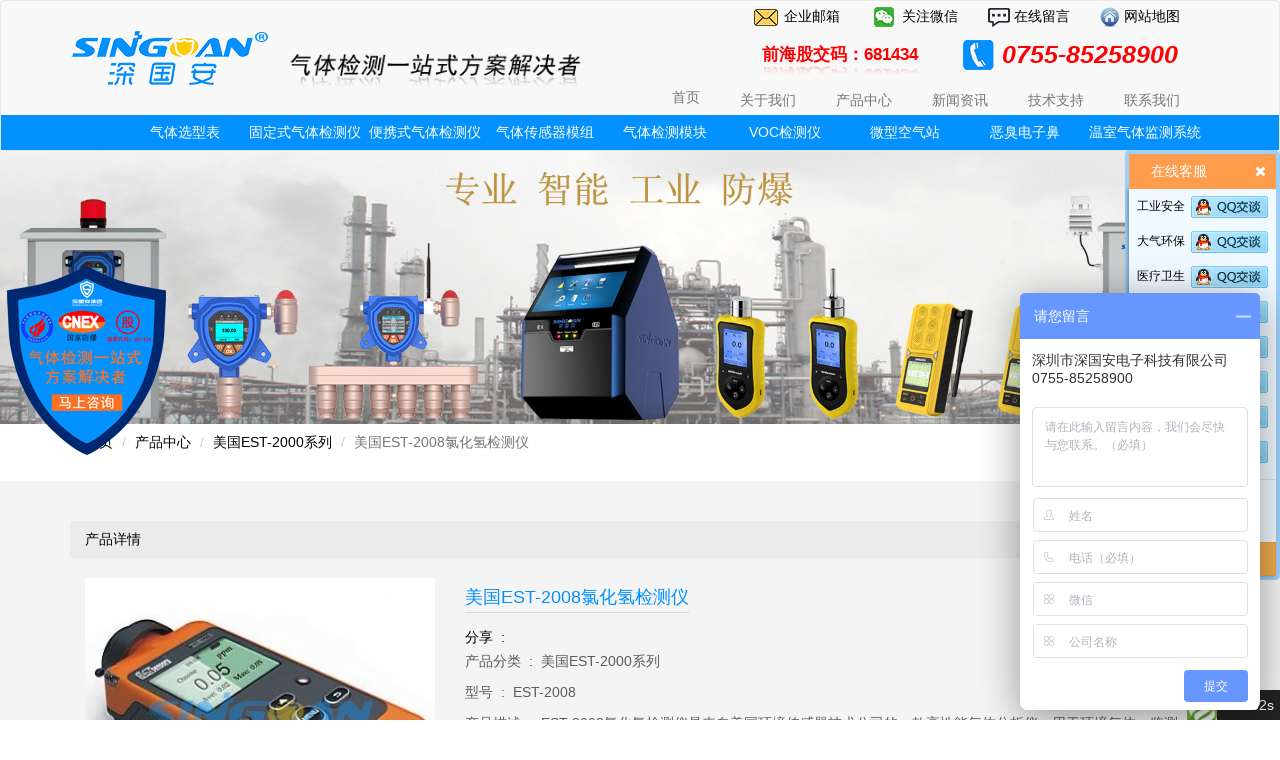

--- FILE ---
content_type: text/html; charset=utf-8
request_url: https://www.singoan.com/article/detail/id/1746.htm
body_size: 19262
content:
<!DOCTYPE html>
<html lang="zh-CN">
<head>
	<meta charset="UTF-8">
<meta http-equiv="Content-Type" content="text/html; charset=UTF-8" />
<meta http-equiv="X-UA-Compatible" content="IE=Edge">
<link href="favicon.ico" rel="shortcut icon" /> 
<meta name="viewport" content="width=device-width,initial-scale=1,minimum-scale=1,maximum-scale=1,user-scalable=no" />
<meta name="baidu-site-verification" content="Zp4JPJsJNJ" />
<meta name="baidu-site-verification" content="TG0IyCvrpD" />
	<meta name="description" content="EST-2008氯化氢检测仪是来自美国环境传感器技术公司的一款高性能气体分析仪，用于环境气体、监测站、安全防护、工厂、填埋场、生物、制药、食品卫生等气体的检测与监测。">
	<meta name="keywords" content="美国EST-10系列TVOC气体检测仪，　本仪器具有以下特点：
1、先进的电化学传感器,性能稳定可靠；                 
2、外供电DC5V，内置可充电3.7V锂电池，接上外部电源即可充电；
3、LCD屏幕可显示各项参数，查看数据一目了然，">
<meta name="baidu-site-verification" content="ErcyunPD6g" />
<title>
			美国EST-2008氯化氢检测仪	</title>
 <link href="/favicon.ico" rel="shortcut icon" />
<link rel="stylesheet" href="/Public/Home/css/bootstrap.min.css">
<link rel="stylesheet" type="text/css" href="/Public/Home/css/font-awesome.min.css">
<link rel="stylesheet" href="/Public/Home/css/reset.css?201805">
<script src="/Public/Home/js/jquery.min.js"></script>
<script src="/Public/Home/js/bootstrap.min.js"></script>


</head>
<body>
	<!-- 头部 -->
    <span id="top-alert"></span>
<script type="text/template" id="alert_template">
<div class="alert common_alert fade in <%=c %>">
    <button class="close" data-dismiss="alert">
        ×
    </button>
    <%=text %>
</div>
</script>

    <style type="text/css">
        .navbar-nav1{
            float: right;
        }
        .navbar-nav2{
            margin-right: 10px;
        }
        .navbar-nav1>li{
            float: left;
            display: inline-block;
            padding-right: 30px;
        }
        .navbar-nav1>li>i{
            float: left;
            padding-right: 5px;
        }
        .blues{
            color:#0391ff;
        }
        .hfour{
            display: inline-block;
            width: 240px;
            padding-top: 20px;
            font-style: italic;
        }
        .search{
            float: right; 
            margin-top: 7px;
            margin-right: 32px;
        }
        .gupiao{
            display: inline-block;
            float: left;
            margin-right: 40px;
        }
        .gupiao p{
		
            color:red;
            font-size:17px;
            font-weight: bold;
            -webkit-box-reflect: below -0.1em -webkit-linear-gradient(top, transparent, transparent 50%, rgba(0, 0, 0, 0.296875));
			position:relative;
			top:5px;
			
        }
        .search input{
            display: inline-block;
            height: 30px; 
        }
        .sbtn{
            background: url(/Public/Home/images/search-white.png) center #666666 no-repeat;
            width:30px;
			height:30px;
        }
        .navbar-header{
            padding-top: 12px;
        }
        .navbarbar li{
            list-style: none;
            float: left;
            width: 120px;
            text-align: center;
            height: 35px;
            line-height: 35px;
            position: relative;
        }
        .navbarbar li:hover{
            background: #0274cc;
        }
        .navbarbar li a{
            color:white;
        }
        .navbar-right .dropdown-menu {
            right: -40px;
        }
        .activev{
            background-color: #0274cc; 
        }
        .dropdowntown{
            margin-left: -40px;
            background: white;
        }
        #dropdowntown a{
            color: #626262;
        }
        #dropdowntown:hover{
            background: white;
        }
        #dropdowntown a:hover{
            color:#0391ff;
            border-bottom:1px solid #0391ff;
        }
		 
		#titleh{
            font-weight:normal ;
            font-size:14px ;
			display:inline ;
        }
		#titlehh{
            font-weight:normal ;
            font-size:14px ;
			line-height:0px;
			
        }
		.dianhua{
			position:relative;
			top:5px;
		}
		
    </style>
</block>
<nav class="navbar navbar-default bg_003047">
            <div class="container">
                <div class="top-right">
                    <ul class="nav navbar-nav1 navbar-right-top" style="padding: 5px 0"> 
                        <li><img src="/Public/Home/images/top_email.png" alt=""><span>&nbsp;<a href="mailto:singoan@163.com" rel="nofollow">企业邮箱</a></span></li>
                        <li class="qr_code">
                            <img src="/Public/Home/images/top_wechat.png" alt=""><span>&nbsp;关注微信</span>
                            <img class="qr_code_img" src="/Uploads/Picture/2018-05-17/5afd3aab6e519.jpg" alt="">
                        </li>
                        <li><a style="display: inline;padding: 0" href="/article/lists/category/195.htm" rel="nofollow"><img src="/Public/Home/images/message.png" alt=""><span>&nbsp;在线留言</span></a></li>
                        <li><img src="/Public/Home/images/top_map.png" width="20" alt=""><span><a href="/article/lists/category/201.htm">&nbsp;网站地图</a></span></li>
                    </ul>
                </div> 
                <div class="navbar-header">
                    <a class="navbar-brand" href="http://www.singoan.com"><img src="/Uploads/Picture/2020-04-08/5e8d943020fbe.png" alt="深国安气体检测仪logo"/></a>
					 
					<h2 class="hfour"><img src="/Public/Home/images/top_txt.png" alt="气体检测一站式解决"></h2>  
 
                </div>
                
                <div class="search">
                    <!--
					<form action="/index/search.htm" method="get" class="search-form">
                        <div class="gupiao">
                            <p>企业代码：681434</p>
                        </div>
                        <input class="sbtn1" type="text" name="keyword" placeholder="请输入关键字">
                        <input type="submit" value="" class="sbtn">
                    </form>
					-->
                    <form action="/index/search.htm" method="get" class="search-form">
                        <div class="gupiao">
                            <p>前海股交码：681434</p>
                        </div>
                        <!--<input class="sbtn"></i>-->
						<img src="/Public/Home/images/search-white.png" sytle="width:40px;height:30px">
                        <i class="dianhua" style="color:red;font-size:25px;font-weight:bold;">0755-85258900</i>
                        
                    </form>
                </div>
                
                <div class="collapse navbar-collapse" id="bs-example-navbar-collapse-1">
                    <!--2019.3.11 h2 h3-->
                    <ul class="nav navbar-nav navbar-right nav1 navbar-nav2">
                                                    <li class="" data-url="/"><a  target="_self" href="/">首页</a></li><!--2019.3.11 h2 查看原样式，再增加h2h3，配合修改样式-->
                            <li class="" data-url="Article/lists?category=179"><a href="/article/lists/category/179.htm" target="_blank " href="/article/lists/category/179.htm"><h2 id="titlehh">关于我们</h2></a>
                            <ul class="dropdown-menu">
                                										<!--2019.3.11 h3-->
                                            <li>
                                                <a href="/article/lists/category/182.htm">
                                                    <h3 id="titleh">公司简介</h3>
                                                    <i class="fa fa-angle-right pull-right" aria-hidden="true"></i>
                                                </a>
                                            </li>										<!--2019.3.11 h3-->
                                            <li>
                                                <a href="/article/lists/category/183.htm">
                                                    <h3 id="titleh">资质荣誉</h3>
                                                    <i class="fa fa-angle-right pull-right" aria-hidden="true"></i>
                                                </a>
                                            </li>										<!--2019.3.11 h3-->
                                            <li>
                                                <a href="/article/lists/category/184.htm">
                                                    <h3 id="titleh">厂房设备</h3>
                                                    <i class="fa fa-angle-right pull-right" aria-hidden="true"></i>
                                                </a>
                                            </li>										<!--2019.3.11 h3-->
                                            <li>
                                                <a href="/article/lists/category/185.htm">
                                                    <h3 id="titleh">企业文化</h3>
                                                    <i class="fa fa-angle-right pull-right" aria-hidden="true"></i>
                                                </a>
                                            </li>										<!--2019.3.11 h3-->
                                            <li>
                                                <a href="/article/lists/category/186.htm">
                                                    <h3 id="titleh">组织结构</h3>
                                                    <i class="fa fa-angle-right pull-right" aria-hidden="true"></i>
                                                </a>
                                            </li>										<!--2019.3.11 h3-->
                                            <li>
                                                <a href="/article/lists/category/449.htm">
                                                    <h3 id="titleh">深国安风采</h3>
                                                    <i class="fa fa-angle-right pull-right" aria-hidden="true"></i>
                                                </a>
                                            </li>										<!--2019.3.11 h3-->
                                            <li>
                                                <a href="/article/lists/category/451.htm">
                                                    <h3 id="titleh">发展历程</h3>
                                                    <i class="fa fa-angle-right pull-right" aria-hidden="true"></i>
                                                </a>
                                            </li>                            </ul>
                            </li>
                        <!--2019.3.11 h2 查看原样式，再增加h2h3，配合修改样式-->
                            <li class="" data-url="Article/lists?category=1"><a href="/article/lists/category/1.htm" target="_blank " href="/article/lists/category/1.htm"><h2 id="titlehh">产品中心</h2></a>
                            <ul class="dropdown-menu">
                                										<!--2019.3.11 h3-->
                                            <li>
                                                <a href="/article/lists/category/1.htm">
                                                    <h3 id="titleh">气体选型表</h3>
                                                    <i class="fa fa-angle-right pull-right" aria-hidden="true"></i>
                                                </a>
                                            </li>										<!--2019.3.11 h3-->
                                            <li>
                                                <a href="/article/lists/category/429.htm">
                                                    <h3 id="titleh">气体传感器</h3>
                                                    <i class="fa fa-angle-right pull-right" aria-hidden="true"></i>
                                                </a>
                                            </li>										<!--2019.3.11 h3-->
                                            <li>
                                                <a href="/article/lists/category/430.htm">
                                                    <h3 id="titleh">报警控制器</h3>
                                                    <i class="fa fa-angle-right pull-right" aria-hidden="true"></i>
                                                </a>
                                            </li>										<!--2019.3.11 h3-->
                                            <li>
                                                <a href="/article/lists/category/431.htm">
                                                    <h3 id="titleh">美国EST检测仪</h3>
                                                    <i class="fa fa-angle-right pull-right" aria-hidden="true"></i>
                                                </a>
                                            </li>										<!--2019.3.11 h3-->
                                            <li>
                                                <a href="/article/lists/category/382.htm">
                                                    <h3 id="titleh">无线检测产品</h3>
                                                    <i class="fa fa-angle-right pull-right" aria-hidden="true"></i>
                                                </a>
                                            </li>										<!--2019.3.11 h3-->
                                            <li>
                                                <a href="/article/lists/category/384.htm">
                                                    <h3 id="titleh">烟气监测系统</h3>
                                                    <i class="fa fa-angle-right pull-right" aria-hidden="true"></i>
                                                </a>
                                            </li>										<!--2019.3.11 h3-->
                                            <li>
                                                <a href="/article/lists/category/704.htm">
                                                    <h3 id="titleh">温室气体监测系统</h3>
                                                    <i class="fa fa-angle-right pull-right" aria-hidden="true"></i>
                                                </a>
                                            </li>                            </ul>
                            </li>
                        <!--2019.3.11 h2 查看原样式，再增加h2h3，配合修改样式-->
                            <li class="" data-url="Article/lists?category=198"><a href="/article/lists/category/198.htm" target="_blank " href="/article/lists/category/198.htm"><h2 id="titlehh">新闻资讯</h2></a>
                            <ul class="dropdown-menu">
                                										<!--2019.3.11 h3-->
                                            <li>
                                                <a href="/article/lists/category/405.htm">
                                                    <h3 id="titleh">行业应用</h3>
                                                    <i class="fa fa-angle-right pull-right" aria-hidden="true"></i>
                                                </a>
                                            </li>										<!--2019.3.11 h3-->
                                            <li>
                                                <a href="/article/lists/category/198.htm">
                                                    <h3 id="titleh">公司新闻</h3>
                                                    <i class="fa fa-angle-right pull-right" aria-hidden="true"></i>
                                                </a>
                                            </li>										<!--2019.3.11 h3-->
                                            <li>
                                                <a href="/article/lists/category/190.htm">
                                                    <h3 id="titleh">行业动态</h3>
                                                    <i class="fa fa-angle-right pull-right" aria-hidden="true"></i>
                                                </a>
                                            </li>										<!--2019.3.11 h3-->
                                            <li>
                                                <a href="/article/lists/category/196.htm">
                                                    <h3 id="titleh">成功案例</h3>
                                                    <i class="fa fa-angle-right pull-right" aria-hidden="true"></i>
                                                </a>
                                            </li>										<!--2019.3.11 h3-->
                                            <li>
                                                <a href="/article/lists/category/197.htm">
                                                    <h3 id="titleh">国家法规</h3>
                                                    <i class="fa fa-angle-right pull-right" aria-hidden="true"></i>
                                                </a>
                                            </li>                            </ul>
                            </li>
                        <!--2019.3.11 h2 查看原样式，再增加h2h3，配合修改样式-->
                            <li class="" data-url="Article/lists?category=175"><a href="/article/lists/category/175.htm" target="_blank " href="/article/lists/category/175.htm"><h2 id="titlehh">技术支持</h2></a>
                            <ul class="dropdown-menu">
                                										<!--2019.3.11 h3-->
                                            <li>
                                                <a href="/article/lists/category/175.htm">
                                                    <h3 id="titleh">专业知识</h3>
                                                    <i class="fa fa-angle-right pull-right" aria-hidden="true"></i>
                                                </a>
                                            </li>										<!--2019.3.11 h3-->
                                            <li>
                                                <a href="/article/lists/category/176.htm">
                                                    <h3 id="titleh">售后政策</h3>
                                                    <i class="fa fa-angle-right pull-right" aria-hidden="true"></i>
                                                </a>
                                            </li>										<!--2019.3.11 h3-->
                                            <li>
                                                <a href="/article/lists/category/177.htm">
                                                    <h3 id="titleh">校准服务</h3>
                                                    <i class="fa fa-angle-right pull-right" aria-hidden="true"></i>
                                                </a>
                                            </li>										<!--2019.3.11 h3-->
                                            <li>
                                                <a href="/article/lists/category/178.htm">
                                                    <h3 id="titleh">资料下载</h3>
                                                    <i class="fa fa-angle-right pull-right" aria-hidden="true"></i>
                                                </a>
                                            </li>                            </ul>
                            </li>
                        <!--2019.3.11 h2 查看原样式，再增加h2h3，配合修改样式-->
                            <li class="" data-url="Article/lists?category=194"><a href="/article/lists/category/194.htm" target="_blank " href="/article/lists/category/194.htm"><h2 id="titlehh">联系我们</h2></a>
                            <ul class="dropdown-menu">
                                										<!--2019.3.11 h3-->
                                            <li>
                                                <a href="/article/lists/category/194.htm">
                                                    <h3 id="titleh">联系方式</h3>
                                                    <i class="fa fa-angle-right pull-right" aria-hidden="true"></i>
                                                </a>
                                            </li>										<!--2019.3.11 h3-->
                                            <li>
                                                <a href="/article/lists/category/195.htm">
                                                    <h3 id="titleh">在线留言</h3>
                                                    <i class="fa fa-angle-right pull-right" aria-hidden="true"></i>
                                                </a>
                                            </li>                            </ul>
                            </li>
                                                
                    </ul>
                </div>
            </div>

        <!--气体选型表及单页导航start-->
            <div class="container-fluid container">
                <div class="container">
                                        <div class="collapse navbar-collapse" id="bs-example-navbar-collapse-1">
                        <ul class="navbarbar" style="position: relative;" id="navbarbar">
                            <!--<h3 class="shezhih3" style="font-weight:normal,font-size:14px;,display:inline;" >没有优先级-->
                                <li class=""><h3 id="titleh"><a href="/article/lists/category/1.htm">气体选型表</a></h3>
                                </li><!--<h3 class="shezhih3" style="font-weight:normal,font-size:14px;,display:inline;" >没有优先级-->
                                <li class=""><h3 id="titleh"><a href="/article/lists/category/207.htm">固定式气体检测仪</a></h3>
                                </li><!--<h3 class="shezhih3" style="font-weight:normal,font-size:14px;,display:inline;" >没有优先级-->
                                <li class=""><h3 id="titleh"><a href="/article/lists/category/210.htm">便携式气体检测仪</a></h3>
                                </li><!--<h3 class="shezhih3" style="font-weight:normal,font-size:14px;,display:inline;" >没有优先级-->
                                <li class=""><h3 id="titleh"><a href="/article/lists/category/213.htm">气体传感器模组</a></h3>
                                </li><!--<h3 class="shezhih3" style="font-weight:normal,font-size:14px;,display:inline;" >没有优先级-->
                                <li class=""><h3 id="titleh"><a href="/article/lists/category/287.htm">气体检测模块</a></h3>
                                </li><!--<h3 class="shezhih3" style="font-weight:normal,font-size:14px;,display:inline;" >没有优先级-->
                                <li class=""><h3 id="titleh"><a href="/article/lists/category/383.htm">VOC检测仪</a></h3>
                                </li><!--<h3 class="shezhih3" style="font-weight:normal,font-size:14px;,display:inline;" >没有优先级-->
                                <li class=""><h3 id="titleh"><a href="/article/lists/category/381.htm">微型空气站</a></h3>
                                </li><!--<h3 class="shezhih3" style="font-weight:normal,font-size:14px;,display:inline;" >没有优先级-->
                                <li class=""><h3 id="titleh"><a href="/article/lists/category/433.htm">恶臭电子鼻</a></h3>
                                </li><!--<h3 class="shezhih3" style="font-weight:normal,font-size:14px;,display:inline;" >没有优先级-->
                                <li class=""><h3 id="titleh"><a href="/article/lists/category/704.htm">温室气体监测系统</a></h3>
                                </li>                        </ul>
                    </div>
                </div>
            </div>
            <!--气体选型表及单页导航end-->
        </nav>

<header>
        <script type="text/javascript">   
            $(document).ready(function(){
              $("ul.subnav").hide();
              $("ul.navbarbar li").mouseover(function() {
                $(this).parent().find("ul.subnav").slideDown('fast').show();
                $(this).parent().hover(function() {
                }, function(){
                  $(this).parent().find("ul.subnav").slideUp('slow');
                  $(this).parent().find("ul.sub").slideLeft('slow');
                });
                })
            });
        </script>

    <!-- /头部 -->


	<!-- 主体 -->
    
	<style type="text/css">
    .breadcrumb{
      background: #ebebeb;
    }
    #container1{
      padding-top: 40px;
    }
    #media_body{
      padding: 20px 0;
      border-bottom:1px dashed #d6d6d6;
    } 
    .se-right9{
      display: inline-block;
      color:#0391ff;
      padding-bottom: 5px;
      border-bottom: 1px solid #d6d6d6; 
    }
    .pager{
      margin:35px 0;
    }
    .prev1{
      float: left;
      padding-left: 15px;
    }
    .next1{
      float: right;
      padding-right: 15px;
    }
    .se-right1 p{
      color:#5b5b5b;
    }
    .p_content{
      color:#5b5b5b;
    }
    .swiper-button-next, .swiper-button-prev{
            width: 14px;
            height: 22px;
            background-size: 14px 22px;
            margin-top: -11px;
    }
    .swiper-button-prev{
      left: 0;
    }
    .swiper-button-next{
      right: 0;
    }
    #select_box .swiper-slide{
        width: 60px;
        height: 60px;
        line-height: 60px;
        overflow: hidden;
        margin-right: 6px;
    }
    #select_box .swiper-slide img{
        width: 100%;
    }
    .activeIndex{
      border: 3px solid #c18912 !important;
    }
    /* CSS for lens */
.cloudzoom-lens {
    border: 3px solid #888;
    width: 100px;
    height: 100px;
    box-shadow: -0px -0px 10px rgba(0,0,0,0.40);
    cursor: crosshair;
    background: #fff;
    z-index: 10;
}
/* CSS for zoom window. */
.cloudzoom-zoom {
    border: 1px solid #888;
    width: 500px;
    height: 200px;
    box-shadow: -0px -0px 10px rgba(0,0,0,0.40);
}
/* CSS for zoom window in 'inside' mode. */
.cloudzoom-zoom-inside {
    border: none;
    box-shadow: none;
}

/* CSS for captions */
.cloudzoom-caption {
    display: none; /* CSS captions should be hidden initially */
    text-align: left;
    background-color: #000;
    color: #fff;
    font-weight: bold;
    padding: 10px;
    font-family: sans-serif;
    font-size: 11px;
}

/* A blank image */
.cloudzoom-blank {
    background-image: url(blank.png);
}

/* The animated ajax loading image */
.cloudzoom-ajax-loader {
    background-image: url(ajax-loader.gif);
    width: 32px;
    height: 32px;
}
.jqueryzoom { position: relative; padding: 0; border: solid 1px #eaeaea; width: 300px; height:300px; overflow: hidden; display: inline-block; }
/*放大镜是基于图片大小自动生成的，每次都要把jqueryzoom中img的大小和jqueryzoom盒子大小设置为一样的，不然放大镜滑块有可能溢出*/
.jqueryzoom img { width: 300px; z-index: 999;}
.cloudzoom-gallery-active{opacity: .5}
.tuijian{
  margin-bottom: 30px;
}
.tuijian h4{
  background-color: #0391ff;
}
.tuijian span{
  display: inline-block;
  background-color: #337ab7;
  line-height: 59px; 
  width: 15%;
  text-align: center;
  color: white;
}
.tjbanner{
  border: 1px dashed #5b5b5b;
  border-radius: 20px;
}
  </style>



		<div class="jumbotron1 margin padding">
      <img src="/Uploads1/Picture/2023-03-30/6425402b526b9.jpg" width="100%">
  </div>
  <div class="container">
     <div class="row">
            <div class="col-md-12">
                <ol class="breadcrumb" style="background: #fff">
                  <li><a href="/">首页</a></li>
                  <li><a href="/article/lists/category/1.htm">产品中心</a></li>
                  <li><a href="/article/lists/category/151.htm">美国EST-2000系列</a></li>
                  <li class="active">美国EST-2008氯化氢检测仪</li>
                </ol>
            </div>
        </div>
  </div>
  <div style="background: #f4f4f4;">
              <div class="container" id="container1">
               
                <div class="row">
                    <div class="col-md-12">
                    	<ol class="breadcrumb">
	                        <li>产品详情</li>
	                    </ol>
                        <div class="col-md-4 bg_003046 se-left1">
                            <div class="pro_details_l f_l">
                                                                    <div class="swiper-container swiper-container2">
                                      <div class="swiper-wrapper" >
                                          <div class="swiper-slide " >
                                                  <img class="cloudzoom" data-cloudzoom="zoomSizeMode:'image',zoomImage: '/Uploads/Picture/2018-01-23/5a688522a2ac1.jpg',autoInside: 30" src="/Uploads/Picture/2018-01-23/5a688522a2ac1.jpg">
                                              </div><div class="swiper-slide " >
                                                  <img class="cloudzoom" data-cloudzoom="zoomSizeMode:'image',zoomImage: '/Uploads/Picture/2018-01-23/5a688522d7460.jpg',autoInside: 30" src="/Uploads/Picture/2018-01-23/5a688522d7460.jpg">
                                              </div>             
                                      </div>
                                      
                                  </div> 
                                  <div class="swiper-container swiper-container3">
                                      <div class="swiper-wrapper nav_index" id="select_box">
                                          <div class="swiper-slide activeIndex" >
                                                  <img src="/Uploads/Picture/2018-01-23/5a688522a2ac1.jpg">
                                              </div><div class="swiper-slide " >
                                                  <img src="/Uploads/Picture/2018-01-23/5a688522d7460.jpg">
                                              </div>       
                                      </div>
                                      <div class="swiper-button-prev"></div>
                                      <div class="swiper-button-next"></div>
                                  </div> 
                            </div>
                        </div>
                        <div class="col-md-8 se-right1">
                          <h4 class="text_1769b5 se-right9"><span>美国EST-2008氯化氢检测仪</span></h4>
                          <br>
                          <div class="text_555 mn-top24"><span class="pull-left" style="line-height: 28px">分享&nbsp;&nbsp;:&nbsp;&nbsp; </span>
                              <div class="bdsharebuttonbox pull-left"><a href="#" class="bds_more" data-cmd="more"></a><a href="#" class="bds_qzone" data-cmd="qzone" title="分享到QQ空间"></a><a href="#" class="bds_tsina" data-cmd="tsina" title="分享到新浪微博"></a><a href="#" class="bds_tqq" data-cmd="tqq" title="分享到腾讯微博"></a><a href="#" class="bds_renren" data-cmd="renren" title="分享到人人网"></a><a href="#" class="bds_weixin" data-cmd="weixin" title="分享到微信"></a></div>
                              <div class="clearfix"></div>
                            </div>

                          <p class=" text_555 mn-top24">产品分类&nbsp;&nbsp;:&nbsp;&nbsp;美国EST-2000系列</p>                          <p class="text_555 mn-top24">型号&nbsp;&nbsp;:&nbsp;&nbsp;EST-2008</p>
                          <p class="text_555 mn-top24">产品描述&nbsp;&nbsp;:&nbsp;&nbsp;EST-2008氯化氢检测仪是来自美国环境传感器技术公司的一款高性能气体分析仪，用于环境气体、监测站、安全防护、工厂、填埋场、生物、制药、食品卫生等气体的检测与监测。</p>
                        </div>
                        
                    </div>
                    
                </div>
                <div class="row" style="margin-top: 20px">
                      <div class="col-md-12">
                        <p class="p_content"><font style="font-size:14px;color:#000000;font-weight:normal;"><div class='fixspan'><p></p>
<p style="margin: 0cm 0cm 0pt;" class="MsoNormal"><span style="font-family: 宋体; color: black; mso-bidi-font-family: 宋体; mso-font-kerning: 0pt; mso-bidi-font-size: 10.5pt;"><strong>功能特点：<span lang="EN-US"><o:p></o:p></span></strong></span></p>
<p></p>
<p style="text-align: left; line-height: 13pt; margin: 0cm 0cm 0pt; mso-pagination: widow-orphan;" class="MsoNormal" align="left"><span style="font-family: 宋体; background: white; color: black; font-size: 9pt; mso-bidi-font-family: 宋体; mso-font-kerning: 0pt;" lang="EN-US">1</span><span style="font-family: 宋体; background: white; color: black; font-size: 9pt; mso-bidi-font-family: 宋体; mso-font-kerning: 0pt;">、便携式<span lang="EN-US"><br /></span></span><span style="font-family: 宋体; color: black; font-size: 9pt; mso-bidi-font-family: 宋体; mso-font-kerning: 0pt;" lang="EN-US">2</span><span style="font-family: 宋体; color: black; font-size: 9pt; mso-bidi-font-family: 宋体; mso-font-kerning: 0pt;">、可充电电池、低电量指示<span lang="EN-US"><br />3</span>、可调警报声<span lang="EN-US"><br />4</span>、<span lang="EN-US">0.5</span>秒更新一次数据，显示当前值、最大值、平均值<span lang="EN-US"><br />5</span>、时间和日期设置<span lang="EN-US"><br />6</span>、记忆实时时钟<br /></span><span style="font-family: 宋体; color: black; font-size: 9pt; mso-bidi-font-family: 宋体; mso-font-kerning: 0pt;" lang="EN-US">7</span><span style="font-family: 宋体; color: black; font-size: 9pt; mso-bidi-font-family: 宋体; mso-font-kerning: 0pt;">、零点校正<span lang="EN-US"><o:p></o:p></span></span></p>
<p style="text-align: left; line-height: 13pt; margin: 0cm 0cm 0pt; mso-pagination: widow-orphan;" class="MsoNormal" align="left"><span style="font-family: 宋体; color: black; font-size: 9pt; mso-bidi-font-family: 宋体; mso-font-kerning: 0pt;"><span lang="EN-US"><span style="font-family: 宋体; color: black; font-size: 9pt; mso-bidi-font-family: 宋体; mso-ansi-language: EN-US; mso-fareast-language: ZH-CN; mso-bidi-language: AR-SA;" lang="EN-US">8</span><span style="font-family: 宋体; color: black; font-size: 9pt; mso-bidi-font-family: 宋体; mso-ansi-language: EN-US; mso-fareast-language: ZH-CN; mso-bidi-language: AR-SA;">、内部具有数据记忆功能，最多可以存储<span lang="EN-US">7*128</span>个数据<span lang="EN-US"><br />9</span>、数据记录直接到<span lang="EN-US">PC</span>（<span lang="EN-US">USB</span>）<span lang="EN-US"><br />10</span>、零点校正<span lang="EN-US"><br />11</span>、提供数据记录软件</span></span></span></p>
<p><span style="font-family: 宋体; background: white; color: black; mso-bidi-font-family: Arial; mso-bidi-font-size: 10.5pt; mso-ascii-theme-font: minor-fareast; mso-fareast-theme-font: minor-fareast; mso-hansi-theme-font: minor-fareast;"><strong>技术参数：<span lang="EN-US"><o:p></o:p></span></strong></span></p>
<p style="margin: 0cm 0cm 0pt;" class="MsoNormal"><span style="font-family: 宋体; background: white; font-size: 9pt; mso-ascii-theme-font: minor-fareast; mso-fareast-theme-font: minor-fareast; mso-hansi-theme-font: minor-fareast;"><span style="font-family: 宋体; background: white; font-size: 9pt; mso-bidi-font-family: 'Times New Roman'; mso-font-kerning: 1.0pt; mso-ansi-language: EN-US; mso-fareast-language: ZH-CN; mso-bidi-language: AR-SA; mso-ascii-theme-font: minor-fareast; mso-fareast-theme-font: minor-fareast; mso-hansi-theme-font: minor-fareast;"><span style="font-family: 宋体; background: white; font-size: 9pt; mso-bidi-font-family: 'Times New Roman'; mso-font-kerning: 1.0pt; mso-ansi-language: EN-US; mso-fareast-language: ZH-CN; mso-bidi-language: AR-SA; mso-ascii-theme-font: minor-fareast; mso-fareast-theme-font: minor-fareast; mso-hansi-theme-font: minor-fareast;">外部电源：<span lang="EN-US">5VDC/500mA<br /></span>检测对象：氯化氢<span lang="EN-US"><br /></span>检测量程：<span lang="EN-US">0-20PPM <br /></span>分辨率：<span lang="EN-US">0.1PPM <br /></span>电池类型：锂离子电池<span lang="EN-US"><br /></span>检测原理：电化学<span lang="EN-US"><br /></span>电池电压：<span lang="EN-US">3.7V(</span>充电限制<span lang="EN-US">4.2V)<br /></span>检测方式：扩散式<span lang="EN-US"><br /></span>电池容量：<span lang="EN-US">800mAh<br /></span>关机电流：＜<span lang="EN-US">0.1mA<br /></span>精确度：&plusmn;<span lang="EN-US">5%FS<br /></span>开机电流：＜<span lang="EN-US">10mA<br /></span>报警电流：＜<span lang="EN-US">50mA<br /></span>工作温度：<span lang="EN-US">-20</span>℃<span lang="EN-US">-50</span>℃<span lang="EN-US"><br /></span>防护等级：<span lang="EN-US">IP65</span>防尘防水<span lang="EN-US"><br /></span>工作湿度：<span lang="EN-US">0-95%RH<br /></span>显示方式：<span lang="EN-US">LCD</span>液晶屏<span lang="EN-US"><br /></span>气压范围：<span lang="EN-US">860-1060hpa<br /></span>报警方式：<span lang="EN-US">2</span>级声光报警<span lang="EN-US"><br /></span>预热时间：<span lang="EN-US">60</span>秒<span lang="EN-US"><br /></span>报警误差：&le;&plusmn;<span lang="EN-US">10%</span>报警设定值<span lang="EN-US"><br /></span>响应时间：<span lang="EN-US">T90</span>&le;<span lang="EN-US">60S<br /></span>数据存储：<span lang="EN-US">7*128</span>个<span lang="EN-US"><br /></span>信号输出：<span lang="EN-US">UART</span>转<span lang="EN-US">USB<br /></span>零点漂移：&le;&plusmn;<span lang="EN-US">2%FS/6h<br /></span>外型尺寸：<span lang="EN-US">120*60*35mm<br /></span>跨度漂移：&le;&plusmn;<span lang="EN-US">5%FS/6h<br /></span>整机重量：<span lang="EN-US">&le;250g(</span>含电池<span lang="EN-US">)<br /></span>重复性：&le;&plusmn;<span lang="EN-US">2%FS<br /></span>传感器寿命：<span lang="EN-US">&gt;2years<br /></span>认证：<span lang="EN-US">CE</span></span></span></span></p></div></font></p>
                      </div>
                    </div>
                 <nav aria-label="...">
                                <ul class="pager">
                                    <li class="prev1">
                                                                                    <a href="/article/detail/id/1745.htm">上一篇: 美国EST-2009氰化氢检测仪...</a>                                    </li>
                                    <li class="next1">
                                                                                    <a href="/article/detail/id/1747.htm">下一篇: 美国EST-2007戊二醛检测仪...</a>                                    </li>
                                </ul>
                            </nav>
                <div class="col-md-12 tuijian">
                  <div class="container">
                    <div class="row">
                      <h4><span>相关产品</span></h4>
                      <br>
                      <div class="swiper-container tjbanner">
                        <div class="swiper-wrapper" style="padding: 10px 20px;">
                                                    </div>
                        <div class="swiper-button-prev"></div>
                        <div class="swiper-button-next"></div>
                      </div>
                    </div>
                  </div>
                </div>
                   

            </div>

           </div>


    <!-- /主体 -->

	<!-- 底部 -->
    ﻿<div id="floatDivBoxs">
  <div class="floatDtt">在线客服 <i class="fa fa-times pull-right" onclick="$('#floatDivBoxs').remove()" style="margin-right: 10px;"></i></div>
    <div class="floatShadow">
    <ul class="floatDqq">
        			<!--2019-3-11,nof-->
            <li><a target="_blank" href="https://affim.baidu.com/unique_23384370/chat?siteId=10841467&userId=23384370&siteToken=18896eb0f20b880e9bf0cb0514994ae0" rel="nofollow" >工业安全<img border="0" src="/Uploads/img/kf01.gif" alt="点击这里给我发消息" title="点击这里给我发消息"></a></li>			<!--2019-3-11,nof-->
            <li><a target="_blank" href="https://affim.baidu.com/unique_23384370/chat?siteId=10841467&userId=23384370&siteToken=18896eb0f20b880e9bf0cb0514994ae0" rel="nofollow" >大气环保<img border="0" src="/Uploads/img/kf01.gif" alt="点击这里给我发消息" title="点击这里给我发消息"></a></li>			<!--2019-3-11,nof-->
            <li><a target="_blank" href="https://affim.baidu.com/unique_23384370/chat?siteId=10841467&userId=23384370&siteToken=18896eb0f20b880e9bf0cb0514994ae0" rel="nofollow" >医疗卫生<img border="0" src="/Uploads/img/kf01.gif" alt="点击这里给我发消息" title="点击这里给我发消息"></a></li>			<!--2019-3-11,nof-->
            <li><a target="_blank" href="https://affim.baidu.com/unique_23384370/chat?siteId=10841467&userId=23384370&siteToken=18896eb0f20b880e9bf0cb0514994ae0" rel="nofollow" >新能源<img border="0" src="/Uploads/img/kf01.gif" alt="点击这里给我发消息" title="点击这里给我发消息"></a></li>			<!--2019-3-11,nof-->
            <li><a target="_blank" href="https://affim.baidu.com/unique_23384370/chat?siteId=10841467&userId=23384370&siteToken=18896eb0f20b880e9bf0cb0514994ae0" rel="nofollow" >石油化工<img border="0" src="/Uploads/img/kf01.gif" alt="点击这里给我发消息" title="点击这里给我发消息"></a></li>			<!--2019-3-11,nof-->
            <li><a target="_blank" href="https://affim.baidu.com/unique_23384370/chat?siteId=10841467&userId=23384370&siteToken=18896eb0f20b880e9bf0cb0514994ae0" rel="nofollow" >高校科研<img border="0" src="/Uploads/img/kf01.gif" alt="点击这里给我发消息" title="点击这里给我发消息"></a></li>			<!--2019-3-11,nof-->
            <li><a target="_blank" href="https://affim.baidu.com/unique_23384370/chat?siteId=10841467&userId=23384370&siteToken=18896eb0f20b880e9bf0cb0514994ae0" rel="nofollow" >传感器<img border="0" src="/Uploads/img/kf01.gif" alt="点击这里给我发消息" title="点击这里给我发消息"></a></li>			<!--2019-3-11,nof-->
            <li><a target="_blank" href="https://affim.baidu.com/unique_23384370/chat?siteId=10841467&userId=23384370&siteToken=18896eb0f20b880e9bf0cb0514994ae0" rel="nofollow" >技术支持<img border="0" src="/Uploads/img/kf01.gif" alt="点击这里给我发消息" title="点击这里给我发消息"></a></li>    </ul>
    <div class="floatDtxt">热线电话</div>
        <div class="floatDtel">
        <p>0755-85258900</p>    </div>
    <a href="javascript:;" class="btn btn-warning btn-block" style="border-radius: 0" onclick="$('html,body').animate({scrollTop: 0},'slow');">返回顶部</a>
  </div>
</div>
<footer>
        <div class="dibu1 bg_003047 text_fff">
            <div class="container">
                <div class="row">
                    <div class="col-md-12 dibu2">
                        
                                            <div class="col-md-2">
                                
                                <h4>网站栏目</h4>
                                                                <ul class="list-unstyled">
                                    <li><a target="_self" href="/index/index.htm" style="color:#afafaf">网站首页</a></li><li><a target="_self" href="/article/lists/category/179.htm" style="color:#afafaf">关于我们</a></li><li><a target="_self" href="/article/lists/category/1.htm" style="color:#afafaf">产品中心</a></li><li><a target="_self" href="/article/lists/category/198.htm" style="color:#afafaf">新闻资讯</a></li><li><a target="_self" href="/article/lists/category/175.htm" style="color:#afafaf">技术支持</a></li><li><a target="_self" href="/article/lists/category/194.htm" style="color:#afafaf">联系我们</a></li>                                </ul>
                            </div><div class="col-md-2">
                                
                                <h4>气体选型表</h4>
                                                                <ul class="list-unstyled">
                                    <li><a target="_self" href="/article/lists/category/1.htm" style="color:#afafaf">气体检测仪</a></li><li><a target="_self" href="/article/lists/category/429.htm" style="color:#afafaf">气体传感器</a></li><li><a target="_self" href="/article/lists/category/430.htm" style="color:#afafaf">报警控制器</a></li><li><a target="_self" href="/article/lists/category/431.htm" style="color:#afafaf">美国EST检测仪</a></li><li><a target="_self" href="/article/lists/category/2.htm" style="color:#afafaf">氨气检测仪</a></li><li><a target="_self" href="/article/lists/category/12.htm" style="color:#afafaf">臭氧检测仪</a></li>                             </ul>
                            </div>                        <div class="col-md-2">
                            <h4>产品推荐</h4>
                            <ul class="list-unstyled">
                                <li><a target="_self" href="/article/lists/category/207.htm" style="color:#afafaf">固定式气体检测仪</a></li><li><a target="_self" href="/article/lists/category/210.htm" style="color:#afafaf">便携式气体检测仪</a></li>
                                <li><a target="_self" href="/article/lists/category/213.htm" style="color:#afafaf">智能气体传感器模组</a></li>
                                <li><a target="_self" href="/article/lists/category/383.htm" style="color:#afafaf">VOC检测仪</a></li>
                                <li><a target="_self" href="/article/lists/category/381.htm" style="color:#afafaf">微型空气监测站</a></li>
                                <li><a target="_self" href="/article/lists/category/433.htm" style="color:#afafaf">恶臭在线监测系统</a></li>
                            </ul>
                        </div>
                        <div class="col-md-4">
                            <ul class="list-unstyled">
                                <li><i></i>深圳市深国安电子科技有限公司</li> 
                                <li><i></i>Shenzhen Singoan Electronic Technology Co.,Ltd</li>
                                <li><i></i>全国统一销售热线&nbsp;&nbsp;:&nbsp;&nbsp;0755-85258900/84656505</li>
                                <li><i></i>传真&nbsp;&nbsp;:&nbsp;&nbsp;0755-85258900-8004</li>
                                <li><i></i>Q  Q&nbsp;&nbsp;:&nbsp;&nbsp;3004182772</li>
                                <li><i></i>网址&nbsp;&nbsp;:&nbsp;&nbsp;www.singoan.com </li>
                                <li><i></i>地址&nbsp;&nbsp;:&nbsp;&nbsp;深圳市龙岗区龙城大道31号金地凯旋广场4栋1305</li>
                                <li><i></i>邮箱&nbsp;&nbsp;:&nbsp;&nbsp;singoan@163.com</li>
                            </ul>
                        </div>
                        <div class="col-md-2">
                            <p class="mn-top12">微信公众号</p>
                            <p class="mn-top12"><img src="/Public/Home/images/qr.png"></p>
							<p class="mn-top12">扫一扫关注深国安</p>
                        </div>
                    </div>
                    <!--友情链接 start-->
                    <div class="col-md-12 links">
                      友情链接:
                      <span><a href="https://www.cvc.org.cn/"  target="_blank">光伏逆变器检测</a></span><span><a href="https://www.agilent.com.cn/zh-cn/product/atomic-spectroscopy/atomic-absorption"  target="_blank">原子吸收光谱仪</a></span><span><a href="https://www.we-xi.com"  target="_blank">三方检测机构</a></span><span><a href="https://www.xrite.cn/"  target="_blank">色差仪</a></span><span><a href="https://www.shaiwang01.com/"  target="_blank">滤布</a></span><span><a href="http://www.digcher.com/"  target="_blank">超高压清洗机</a></span><span><a href="http://www.shwenwen.com"  target="_blank">电阻器</a></span><span><a href="http://www.kylxgg.com/"  target="_blank">净化工程</a></span><span><a href="http://www.yjssi.com"  target="_blank">材料检测</a></span><span><a href="http://www.singoan.com"  target="_blank">友链合作qq：729214137</a></span>                    </div>
                <!--友情链接 end-->
                    
                </div>
            </div>
        </div>
    </footer>
    <div class="col-md-12 dibu3" id="dibu3">
        <p class="text-center"><a href="https://beian.miit.gov.cn" style="color: #afafaf" target="_blank" rel="nofollow" >粤ICP备13009878号-1    粤公网安备44030702001695号   © Copyright 2018 深圳市深国安电子科技有限公司 All Rights Reserve</a></p>
    </div>
 
    
</footer>
<script type="text/javascript">
(function(){
	var ThinkPHP = window.Think = {
		"ROOT"   : "", //当前网站地址
		"APP"    : "", //当前项目地址
		"PUBLIC" : "/Public", //项目公共目录地址
		"DEEP"   : "/", //PATHINFO分割符
		"MODEL"  : ["2", "1", "htm"],
		"VAR"    : ["m", "c", "a"]
	}
})();
</script>
<script src="/Public/Home/js/swiper.min.js"></script>
<script src="/Public/static/template.js"></script>
<script src="/Public/static/think.js"></script>
<script src="/Public/Home/js/common.js"></script>
<script type="text/javascript">
// var swiper = new Swiper('.swiper-container', {
//         pagination: '.swiper-pagination',
//         paginationClickable: true,
//         autoplay : 5000
//     });
</script>
<!-- 页面footer钩子，一般用于加载插件JS文件和JS代码 -->
<div class="hidden"><!-- 用于加载统计代码等隐藏元素 -->
	
    <script type="text/javascript">
    window._bd_share_config={"common":{"bdSnsKey":{},"bdText":"","bdMini":"1","bdMiniList":false,"bdPic":"","bdStyle":"0","bdSize":"24"},"share":{}};with(document)0[(getElementsByTagName('head')[0]||body).appendChild(createElement('script')).src='http://bdimg.share.baidu.com/static/api/js/share.js?v=89860593.js?cdnversion='+~(-new Date()/36e5)];</script>
    <script>
var _hmt = _hmt || [];
(function() {
  var hm = document.createElement("script");
  hm.src = "https://hm.baidu.com/hm.js?7124ec8b9d2fe108f297c311590956c3";
  var s = document.getElementsByTagName("script")[0]; 
  s.parentNode.insertBefore(hm, s);
})();
</script>
</div>
<script>
var _hmt = _hmt || [];
(function() {
  var hm = document.createElement("script");
  hm.src = "https://hm.baidu.com/hm.js?18896eb0f20b880e9bf0cb0514994ae0";
  var s = document.getElementsByTagName("script")[0]; 
  s.parentNode.insertBefore(hm, s);
})();
$(function(){
    var flag=0;
    $('#rightArrow').on("click",function(){
        if(flag==1){
            $("#floatDivBoxs").animate({right: '-175px'},300);
            $(this).animate({right: '-5px'},300);
            $(this).css('background-position','-50px 0');
            flag=0;
        }else{
            $("#floatDivBoxs").animate({right: '0'},300);
            $(this).animate({right: '170px'},300);
            $(this).css('background-position','0px 0');
            flag=1;
        }
    });
});
</script>


<script type="text/javascript" src="/Public/Home/js/cloudzoom.js"></script>
<script type="text/javascript">
$(function(){
     CloudZoom.quickStart();
     var mySwiper1 = new Swiper ('.swiper-container2', {
        prevButton:'.swiper-button-prev',
        nextButton:'.swiper-button-next',
        onSlideChangeStart:function(mySwiper1){
            var index = mySwiper1.activeIndex;
            $('.nav_index').children().removeClass('activeIndex');
            $('.nav_index').children('div:eq('+index+')').addClass('activeIndex');
            $('#select_box').stop().animate({scrollLeft:(index-2)*100});
        }
    }) 
    var mySwiper2 = new Swiper ('.swiper-container3', {
        slidesPerView : 5,
        centeredSlides : false,
        noSwiping : true,
        noSwipingClass : 'stop-swiping',
        slideToClickedSlide: true
    })
    mySwiper1.params.control = mySwiper2;
    mySwiper2.params.control = mySwiper1;
     $('.nav_index').children().click(function(){
        var index = $('.nav_index').children().index(this);
        $(this).parent().children().removeClass('activeIndex');
        $(this).addClass('activeIndex');
        mySwiper1.slideTo(index);
    });   
    $(".product_center_body .pro_text_w>a").click(function(){
        $(".product_center_body>.tab-content,#contact_us").hide();
        $(".product_center_body .pro_details,.pro_content .header .f_r,#brand_synopsis,#recommend_pro").show();
    });
    $(".pro_content .header a").click(function(){
        $(".product_center_body>.tab-content,#contact_us").show();
        $(".product_center_body .pro_details,.pro_content .header .f_r,#brand_synopsis,#recommend_pro").hide();
    });
});

var swiper4 = new Swiper('.tjbanner', {
                direction:"horizontal",
                loop:true,
                autoplay:5000,
                paginationClickable:true,
                prevButton:'.swiper-button-prev',
                nextButton:'.swiper-button-next', 
                slidesPerView: 4,
                spaceBetween: 30,
                pagination: {
                    el: '.swiper-pagination',
                    clickable: true,
                },  
            });
</script>
<script>window._bd_share_config={"common":{"bdSnsKey":{},"bdText":"","bdMini":"1","bdMiniList":false,"bdPic":"","bdStyle":"1","bdSize":"16"},"share":{}};with(document)0[(getElementsByTagName('head')[0]||body).appendChild(createElement('script')).src='http://bdimg.share.baidu.com/static/api/js/share.js?v=89860593.js?cdnversion='+~(-new Date()/36e5)];</script>


<meta name="baidu-site-verification" content="YQBg6tjKVP" />

    <!-- /底部 -->
</body>
</html><div id="think_page_trace" style="position: fixed;bottom:0;right:0;font-size:14px;width:100%;z-index: 999999;color: #000;text-align:left;font-family:'微软雅黑';">
<div id="think_page_trace_tab" style="display: none;background:white;margin:0;height: 250px;">
<div id="think_page_trace_tab_tit" style="height:30px;padding: 6px 12px 0;border-bottom:1px solid #ececec;border-top:1px solid #ececec;font-size:16px">
	
    <span style="color:#000;padding-right:12px;height:30px;line-height: 30px;display:inline-block;margin-right:3px;cursor: pointer;font-weight:700">基本</span>
    
    <span style="color:#000;padding-right:12px;height:30px;line-height: 30px;display:inline-block;margin-right:3px;cursor: pointer;font-weight:700">文件</span>
    
    <span style="color:#000;padding-right:12px;height:30px;line-height: 30px;display:inline-block;margin-right:3px;cursor: pointer;font-weight:700">流程</span>
    
    <span style="color:#000;padding-right:12px;height:30px;line-height: 30px;display:inline-block;margin-right:3px;cursor: pointer;font-weight:700">错误</span>
    
    <span style="color:#000;padding-right:12px;height:30px;line-height: 30px;display:inline-block;margin-right:3px;cursor: pointer;font-weight:700">SQL</span>
    
    <span style="color:#000;padding-right:12px;height:30px;line-height: 30px;display:inline-block;margin-right:3px;cursor: pointer;font-weight:700">调试</span>
    
</div>
<div id="think_page_trace_tab_cont" style="overflow:auto;height:212px;padding: 0; line-height: 24px">
		
    <div style="display:none;">
    <ol style="padding: 0; margin:0">
	<li style="border-bottom:1px solid #EEE;font-size:14px;padding:0 12px">请求信息 : 2026-01-19 16:43:26 HTTP/1.1 GET : /article/detail/id/1746.htm</li><li style="border-bottom:1px solid #EEE;font-size:14px;padding:0 12px">运行时间 : 0.0462s ( Load:0.0091s Init:0.0067s Exec:0.0155s Template:0.0149s )</li><li style="border-bottom:1px solid #EEE;font-size:14px;padding:0 12px">吞吐率 : 21.65req/s</li><li style="border-bottom:1px solid #EEE;font-size:14px;padding:0 12px">内存开销 : 2,454.20 kb</li><li style="border-bottom:1px solid #EEE;font-size:14px;padding:0 12px">查询信息 : 22 queries 1 writes </li><li style="border-bottom:1px solid #EEE;font-size:14px;padding:0 12px">文件加载 : 27</li><li style="border-bottom:1px solid #EEE;font-size:14px;padding:0 12px">缓存信息 : 2 gets 0 writes </li><li style="border-bottom:1px solid #EEE;font-size:14px;padding:0 12px">配置加载 : 176</li><li style="border-bottom:1px solid #EEE;font-size:14px;padding:0 12px">会话信息 : SESSION_ID=gv6bopm0805jh6uffjgs2dio65</li>
    </ol>
    </div>
    
    <div style="display:none;">
    <ol style="padding: 0; margin:0">
	<li style="border-bottom:1px solid #EEE;font-size:14px;padding:0 12px">/www/wwwroot/singoan_com/index.php ( 0.71 KB )</li><li style="border-bottom:1px solid #EEE;font-size:14px;padding:0 12px">/www/wwwroot/singoan_com/ThinkPHP/ThinkPHP.php ( 4.42 KB )</li><li style="border-bottom:1px solid #EEE;font-size:14px;padding:0 12px">/www/wwwroot/singoan_com/ThinkPHP/Library/Think/Think.class.php ( 11.53 KB )</li><li style="border-bottom:1px solid #EEE;font-size:14px;padding:0 12px">/www/wwwroot/singoan_com/ThinkPHP/Library/Think/Storage.class.php ( 1.60 KB )</li><li style="border-bottom:1px solid #EEE;font-size:14px;padding:0 12px">/www/wwwroot/singoan_com/ThinkPHP/Library/Think/Storage/Driver/File.class.php ( 3.54 KB )</li><li style="border-bottom:1px solid #EEE;font-size:14px;padding:0 12px">/www/wwwroot/singoan_com/Runtime/common~runtime.php ( 79.60 KB )</li><li style="border-bottom:1px solid #EEE;font-size:14px;padding:0 12px">/www/wwwroot/singoan_com/Application/Common/Behavior/InitHookBehavior.class.php ( 1.65 KB )</li><li style="border-bottom:1px solid #EEE;font-size:14px;padding:0 12px">/www/wwwroot/singoan_com/ThinkPHP/Library/Think/Behavior.class.php ( 0.88 KB )</li><li style="border-bottom:1px solid #EEE;font-size:14px;padding:0 12px">/www/wwwroot/singoan_com/ThinkPHP/Library/Think/Cache.class.php ( 3.85 KB )</li><li style="border-bottom:1px solid #EEE;font-size:14px;padding:0 12px">/www/wwwroot/singoan_com/ThinkPHP/Library/Think/Cache/Driver/File.class.php ( 5.88 KB )</li><li style="border-bottom:1px solid #EEE;font-size:14px;padding:0 12px">/www/wwwroot/singoan_com/Application/Home/Conf/config.php ( 5.58 KB )</li><li style="border-bottom:1px solid #EEE;font-size:14px;padding:0 12px">/www/wwwroot/singoan_com/Application/Home/Conf/routers.php ( 76.06 KB )</li><li style="border-bottom:1px solid #EEE;font-size:14px;padding:0 12px">/www/wwwroot/singoan_com/Application/Home/Common/function.php ( 3.65 KB )</li><li style="border-bottom:1px solid #EEE;font-size:14px;padding:0 12px">/www/wwwroot/singoan_com/ThinkPHP/Library/Behavior/ReadHtmlCacheBehavior.class.php ( 5.60 KB )</li><li style="border-bottom:1px solid #EEE;font-size:14px;padding:0 12px">/www/wwwroot/singoan_com/Application/Home/Controller/ArticleController.class.php ( 4.25 KB )</li><li style="border-bottom:1px solid #EEE;font-size:14px;padding:0 12px">/www/wwwroot/singoan_com/Application/Home/Controller/HomeController.class.php ( 1.61 KB )</li><li style="border-bottom:1px solid #EEE;font-size:14px;padding:0 12px">/www/wwwroot/singoan_com/Application/Common/Api/ConfigApi.class.php ( 1.86 KB )</li><li style="border-bottom:1px solid #EEE;font-size:14px;padding:0 12px">/www/wwwroot/singoan_com/ThinkPHP/Library/Think/Model.class.php ( 58.52 KB )</li><li style="border-bottom:1px solid #EEE;font-size:14px;padding:0 12px">/www/wwwroot/singoan_com/ThinkPHP/Library/Think/Db.class.php ( 32.45 KB )</li><li style="border-bottom:1px solid #EEE;font-size:14px;padding:0 12px">/www/wwwroot/singoan_com/ThinkPHP/Library/Think/Db/Driver/Mysql.class.php ( 10.78 KB )</li><li style="border-bottom:1px solid #EEE;font-size:14px;padding:0 12px">/www/wwwroot/singoan_com/Application/Home/Model/DocumentModel.class.php ( 10.13 KB )</li><li style="border-bottom:1px solid #EEE;font-size:14px;padding:0 12px">/www/wwwroot/singoan_com/Application/Home/Logic/ArticleLogic.class.php ( 1.60 KB )</li><li style="border-bottom:1px solid #EEE;font-size:14px;padding:0 12px">/www/wwwroot/singoan_com/Application/Home/Logic/BaseLogic.class.php ( 1.86 KB )</li><li style="border-bottom:1px solid #EEE;font-size:14px;padding:0 12px">/www/wwwroot/singoan_com/Application/Home/Model/CategoryModel.class.php ( 4.74 KB )</li><li style="border-bottom:1px solid #EEE;font-size:14px;padding:0 12px">/www/wwwroot/singoan_com/Runtime/Cache/Home/37b21b83deb38cf922916021265f6777.php ( 35.77 KB )</li><li style="border-bottom:1px solid #EEE;font-size:14px;padding:0 12px">/www/wwwroot/singoan_com/ThinkPHP/Library/Behavior/WriteHtmlCacheBehavior.class.php ( 0.98 KB )</li><li style="border-bottom:1px solid #EEE;font-size:14px;padding:0 12px">/www/wwwroot/singoan_com/ThinkPHP/Library/Behavior/ShowPageTraceBehavior.class.php ( 5.24 KB )</li>
    </ol>
    </div>
    
    <div style="display:none;">
    <ol style="padding: 0; margin:0">
	
    </ol>
    </div>
    
    <div style="display:none;">
    <ol style="padding: 0; margin:0">
	<li style="border-bottom:1px solid #EEE;font-size:14px;padding:0 12px">[2] ucfirst() expects parameter 1 to be string, array given /www/wwwroot/singoan_com/ThinkPHP/Library/Think/Storage.class.php 第 36 行.</li><li style="border-bottom:1px solid #EEE;font-size:14px;padding:0 12px">[8] Use of undefined constant category_id - assumed 'category_id' /www/wwwroot/singoan_com/Runtime/Cache/Home/37b21b83deb38cf922916021265f6777.php 第 487 行.</li>
    </ol>
    </div>
    
    <div style="display:none;">
    <ol style="padding: 0; margin:0">
	
    </ol>
    </div>
    
    <div style="display:none;">
    <ol style="padding: 0; margin:0">
	
    </ol>
    </div>
    
</div>
</div>
<div id="think_page_trace_close" style="display:none;text-align:right;height:15px;position:absolute;top:10px;right:12px;cursor: pointer;"><img style="vertical-align:top;" src="[data-uri]" /></div>
</div>
<div id="think_page_trace_open" style="height:30px;float:right;text-align: right;overflow:hidden;position:fixed;bottom:0;right:0;color:#000;line-height:30px;cursor:pointer;"><div style="background:#232323;color:#FFF;padding:0 6px;float:right;line-height:30px;font-size:14px">0.0462s </div><img width="30" style="" title="ShowPageTrace" src="[data-uri]"></div>
<script type="text/javascript">
(function(){
var tab_tit  = document.getElementById('think_page_trace_tab_tit').getElementsByTagName('span');
var tab_cont = document.getElementById('think_page_trace_tab_cont').getElementsByTagName('div');
var open     = document.getElementById('think_page_trace_open');
var close    = document.getElementById('think_page_trace_close').childNodes[0];
var trace    = document.getElementById('think_page_trace_tab');
var cookie   = document.cookie.match(/thinkphp_show_page_trace=(\d\|\d)/);
var history  = (cookie && typeof cookie[1] != 'undefined' && cookie[1].split('|')) || [0,0];
open.onclick = function(){
	trace.style.display = 'block';
	this.style.display = 'none';
	close.parentNode.style.display = 'block';
	history[0] = 1;
	document.cookie = 'thinkphp_show_page_trace='+history.join('|')
}
close.onclick = function(){
	trace.style.display = 'none';
this.parentNode.style.display = 'none';
	open.style.display = 'block';
	history[0] = 0;
	document.cookie = 'thinkphp_show_page_trace='+history.join('|')
}
for(var i = 0; i < tab_tit.length; i++){
	tab_tit[i].onclick = (function(i){
		return function(){
			for(var j = 0; j < tab_cont.length; j++){
				tab_cont[j].style.display = 'none';
				tab_tit[j].style.color = '#999';
			}
			tab_cont[i].style.display = 'block';
			tab_tit[i].style.color = '#000';
			history[1] = i;
			document.cookie = 'thinkphp_show_page_trace='+history.join('|')
		}
	})(i)
}
parseInt(history[0]) && open.click();
(tab_tit[history[1]] || tab_tit[0]).click();
})();
</script>


--- FILE ---
content_type: text/css
request_url: https://www.singoan.com/Public/Home/css/reset.css?201805
body_size: 4490
content:
html{
    overflow-x: hidden;
    height: 100%;
    margin: 0;
    padding: 0;
}
body{
    font-family: "Helvetica Neue",Helvetica,"Hiragino Sans GB","Microsoft YaHei","微软雅黑",Arial,sans-serif;
    font-size: 14px;
    line-height: 1.5em;
    color: #000; 
}
img {
    width: auto\9;
    height: auto;
    max-width: 100%;
    vertical-align: middle;
    border: 0;
    -ms-interpolation-mode: bicubic;
}
.common_alert{
    top: 10%;
    position: fixed;
    z-index: 99999;
    width: 100%;
}
.text-white{
    color: #fff;
}
#dibu3{
    background-color: #1a1a1a;
    line-height: 31px;
    color: #6b6b6b;
}
.red{
    color: #ed4e2a !important;
}
.text-gray{
    color: #999999
}
.text-red{
    color: #920910;
}
.text-indent{
    text-indent: 2em;
}
.common_alert{
    top: 10%;
    position: fixed;
    z-index: 99999;
    width: 100%;
}
#se_right1{
    margin-top: 12px;
}
#text2{
    margin-top: -2px;
}
.orange{
    padding: 30px 0 50px 0;
}
.orange>img{
    color: #ffcc00;
    margin-left: 10px;
    padding: 20px 0 0 0;
}
.ponline{
    display: inline-block;
    padding-left: 5px;
    color: #ffcc00;
}
.h3phone{
    color: #0391ff;
    margin-top: -14px;
    margin-left: 59px;
    font-size: 18px;
}
a{
    color: #000;
}
a, a:hover, a:visited{
    text-decoration: none;
}
a:hover{
    color: #337ab7;
}
.container-fluid {
    width: 100%;
    padding: 0;
    background-color: #0391ff;
}
.container-fluid .row{
    margin: 0;
}
.container>.navbar-collapse{
    margin-right: -15px;
}
/*单选和多选*/
.radio,
.checkbox,
.t_radio{
    margin-top: 0;
    padding: 10px 10px 10px 40px !important;
    position: relative;
}
.radio input[type="radio"],
.t_radio input[type="radio"],
.checkbox input[type="checkbox"]{
    opacity:1;
    position: absolute;
    left: 8px;
    top: 50%;
    width: 20px;
    height: 20px;
    margin-top: -10px;
    margin-left: 0;
    -webkit-appearance: none;
    -moz-appearance: none;
    -ms-appearance: none;
    appearance: none;
    border: 0;
    padding: 0;
    outline: 0;
    background:url("../images/start_heart.png") no-repeat;
    -webkit-background-size: 90px 180px;
    -moz-background-size: 90px 180px;
    -o-background-size: 90px 180px;
    background-size: 90px 180px;
    -webkit-background-clip: content-box;
    -moz-background-clip: content-box;
    background-clip: content-box;
    background-origin: content-box;
    -moz-background-origin: content-box;
    -webkit-background-origin: content-box;
}
.t_radio input[type="radio"]{
    background:url("../images/radio.png") no-repeat;
    -webkit-background-size: 20px 20px;
    -moz-background-size: 20px 20px;
    -o-background-size: 20px 20px;
    background-size: 20px 20px;
}
.t_radio input[type="radio"]:checked{
    background:url("../images/radio_check.png") no-repeat;
    -webkit-background-size: 20px 20px;
    -moz-background-size: 20px 20px;
    -o-background-size: 20px 20px;
    background-size: 20px 20px;
}
.radio input[type="radio"]:checked{
    background-position: -30px 0
}
.checkbox input[type="checkbox"]{
    background-position: 0 -30px
}
.checkbox input[type="checkbox"]:checked{
    background-position: -30px -30px
}
/*head*/
.navbar-toggle{
    border-color: #920910;
    margin-top: 20px;
}
.navbar-toggle .icon-bar{
    background: #920910
}
.navbar-nav{
    margin-top: 10px;
    float: right;
    position: relative;
    margin-right: -20px;
}
.navbar-nav>li>a{
    line-height: 35px;
    color: white;
    padding: 0 20px;
}
.navbar-nav>li>a:hover,
.navbar-nav>li.active>a{
    background-color: transparent;
    background-image:url(../images/arrow.png);
    background-position:center bottom;
    background-repeat: no-repeat;
    color: #ffcc00;
}
.navbar-nav>li:hover .dropdown-menu{
    display: block;
}
.navbar-nav2 .dropdown-menu>li>a{
    color:#fff;
    padding-top: 10px;
    padding-bottom: 10px;
}
.dropdown-menu>li>a:hover{
    color: #ffcc00;
}
.login_btn{
    position: absolute;
    right: 20px;
    top: -20px
}
.swiper-pagination-bullet{
    background: #fff;
    opacity:1;
}
.swiper-pagination-bullet-active{
    background: #000;
}
.swiper-container-horizontal>.swiper-pagination-bullets, .swiper-pagination-custom, .swiper-pagination-fraction{
    bottom: 30px;
}
footer{
    background: #3d3d3d;
    color: #afafaf;
    padding-top:30px;
}
.navbar-nav>li>.dropdown-menu{
    text-align: center;
    margin: unset;
    padding: unset;
    border: unset;
    border-radius: unset;
    -webkit-box-shadow: unset;
    box-shadow: unset;
    background: #0391ff;
}
.footer_logo{
    text-align: center;
    border-right: 1px solid #fff;
    padding: 20px;
}
.f_line{
    border-bottom:1px solid #fff;
    margin-top: 30px;
    margin-left: -30%;
}
.footer_logo img{
    height: 140px;
    margin-top: 30px;
}
.link_title{
    color: #e2e1e0;
    line-height: 35px;
    margin-top: 20px;
    margin-bottom: 20px;
    border-bottom: 1px solid #dad9d7;
    position: relative;
}
.link_title:after{
    content:' ';
    width: 40%;
    bottom:-4px;
    position: absolute;
    left: 0;
    background: #f5f5f4;
    height: 3px;
}
.link_content{
    margin-left: 30px;
}
.link_content .fa{
    background: #fff;
    border-radius: 80px;
    line-height: 18px;
    width: 18px;
    font-size: 10px;
    margin-bottom: -5px;
}
.footer_copy{
    border-top:1px solid #9e9990;
    padding-top: 10px;
    margin-top: 30px
}
footer .form-control{
    background: transparent;
    border-color: #fff;
    color: #fff;
    border-radius: 0;
}
footer .form-group label{
    color: #fff;
    font-weight: normal;
}
footer .btn-default{
    background: transparent;
    border-color: #fff;
    color: #fff;
    padding: 5px 30px;
    font-size: 12px;
    border-radius: 0;
}
.margin-top30{
    margin-top: 30px;
}
.margin-bottom30{
    margin-bottom: 30px;
}
.middle_title{
    background-image: url('../images/line.jpg');
    background-repeat: repeat-x;
    background-position:center 50px;
    background-size: auto 1.5px;
}
.middle_title .middle_content{
    background: #fff;
    display: inline-block;
    padding:0 20px 10px;
    position: relative;
}
.middle_title .middle_content h4{
    color: #920910
}
.middle_title .middle_content p:after{
    position: absolute;
    content: " ";
    width: 50%;
    left: 25%;
    bottom: 0;
    border-bottom: 2px solid #920910;
}
.index_new{
    position: relative;
    display: block;
    text-decoration: none;
    padding-right: 10px;
}
.index_new .new_date{
    position: absolute;
    bottom: 20px;
    right: 0px;
    background: rgba(146,9,16,0.7);
    border:3px solid #fff;
    padding: 15px 5px;
    color: #fff;
}
.base_title{
    color: #920910;
    border-bottom: 1px solid #920910;
    position: relative;
    line-height: 35px;
}
.base_title:before{
    content: " ";
    position: absolute;
    bottom: -1px;
    left: 0;
    width: 60px;
    border-bottom: 3px solid #920910;
}   
.base_title img{
    margin-top: 13px;
}
.index_zhan{
    margin-bottom: 20px;
    display: block;
    text-decoration: none;
    position: relative;
}
.index_zhan img{
    border:2px solid #920910;
    border-radius: 15px;
}
.index_zhan .zhan_content{
    display: none;
    border-radius: 15px;
    background: rgba(0,0,0,0.7);
    color: #fff;
    text-align: center;
    padding: 15px 20px;
    overflow: hidden;
    position: absolute;
    top: 0;
    left: 0;
    right: 0;
    
    bottom: 0;
}
.index_zhan .zhan_content p{
    display: -webkit-box;
    -webkit-box-orient: vertical;
    -webkit-line-clamp: 3;
     overflow: hidden;
}
.index_zhan:hover .zhan_content{
   display: block;
}
.index_more{
    width: 50%;
    color: #920910;
    border-bottom:2px solid #920910;
}
.index_more a{
    color: #920910;
}
.index_fuchi{
    padding: 15px;
    border:1px solid #920910;
    min-height: 260px;
    margin-bottom: 20px;
}
.index_luntan{
    padding: 20px 0;
}
.index_luntan .middle_content{
    background: #fff5f9;
}
.index_lunbox{
    border:1px solid #920910;
    padding: 15px 15px 0;
    display: block;
    margin-bottom: 20px;
}
.index_partner{
    margin: 0;
}
.index_partner li{
    float: left;
    list-style: none;
    margin: 15px
}
.index_chuang_img{
    background-image: url('../images/index_chuang_bg.jpg');
    background-repeat: no-repeat;
    background-size: 100% 100%;
    padding: 20px 30px;
}
.list_nav{
    border-bottom: 1px solid #aaaaaa;
}
.list_nav ul{
    padding: 0;
    margin: 0;
}
.list_nav ul li{
    display: inline-block;
    list-style: none;
    margin-bottom: -5px;  
}
.list_nav ul li img{
    height: 40px;
    margin-bottom: 5px;
}
.list_nav ul li a{
    margin-top: 10px;
    padding:0 10px;
    line-height: 30px;
    display: block;
    border-bottom: 3px solid transparent
}
.list_nav ul li a:hover,
.list_nav ul li.active a{
    color: #920910;
    border-bottom-color:  #920910;
}
.zhan_box{
    border-left:4px solid #920910;
    background: #000;
    color: #fff;
    position: relative;
    margin-right: 100px;
    margin-bottom: 40px;
    padding:20px 130px 20px 20px;
    min-height: 300px;
}
.zhan_box .thumb{
    position: absolute;
    right: -100px;
    top: 50%;
    margin-top: -100px;
    height: 200px;
    width: 200px;
    overflow: hidden;
}
.zhan_box .more{
    position: absolute;
    bottom: -15px;
    font-size: 20px;
    font-family: '宋体';
    font-weight: bold;
    background: #920910;
    padding: 5px 20px;
    left: 20%;
    color: #fff;
}
.page {
    margin: 10px 0;
    *zoom: 1;
    display: inline-block;
}
.page:before,
.page:after {
    display: table;
    content: "";
}
.page:after {
    clear:both;
}
.page a,
.page span {
    float: left;
    margin-left: -1px;
    padding: 0 14px;
    height: 30px;
    line-height: 30px;
    color: #000;
    border: 1px solid #d2d2d2;
    margin: 5px;
}
.page a:hover
 {
    text-decoration: none;
    background-color: #eeeeee;
}
.page .current {
    background: #eeeeee;
}
.page .next,
.page .prev {
    font-family: "宋体";
    font-weight: bold;
}
.se-left2 .fa{
    padding-right: 20px;
}
.se-left2{
    background: #0391ff;
    width: 255px;
    height: 75px;
    line-height: 75px;
    padding-left: 20px;
    border-radius: 10px;
    color: white;
}
.se-left3 {
    background :#ffffff;
}
.se-left3 li a {
    color: #959494;
    display: block;
    padding: 12px 21px;
    border-bottom: 1px solid #ececec;
}
.se-left4{
    background: #0391ff;
    width: 255px;
    height: 40px;
    line-height: 40px;
    color:white;
    text-align: center;
}
.se-left3 li a:hover{
    color:#0391ff;
}
.about_box{
    margin: 0;
    padding: 0;
    display: inline-block;
}
.about_box li{
    list-style: none;
    border:1px solid #cccccc;
    padding: 10px;
    float: left;
    margin-right: 30px;
    margin-bottom: 30px;
    min-height: 334px;
    width: 202px;
}
.btn-danger{
    background: transparent;
    border:1px solid #920910;
    border-radius: 0;
    color: #920910;
    padding: 5px 20px;
}
#share_content .bdsharebuttonbox a{
    display: inline-block;
    height: 24px;
    width: 24px;
    float: none;
    margin: 0;
    margin-right: 10px;
}
#share_content .bdshare-button-style0-24:after{
    display: none;
}
#share_content .bdsharebuttonbox .bds_tieba{
    background-position: 0,0;
    background-image: url(../images/tie.png);
}
#share_content .bdsharebuttonbox .bds_douban{
    background-position: 0,0;
    background-image: url(../images/dou.png);
}
#share_content .bdsharebuttonbox .bds_twi{
    background-position: 0,0;
    background-image: url(../images/tui.png);
}
#share_content .bdsharebuttonbox .bds_fbook{
    background-position: 0,0;
    background-image: url(../images/face.png);
}
#share_content .bdsharebuttonbox .bds_tsina{
    background-position: 0,0;
    background-image: url(../images/weibo.png);
}
.form-control{
    border-radius: 0;
    line-height: 40px;
}
.uploadify-button {
    color: #920910;
    text-align: center;
    border:1px solid #920910;
}
.banner_address{
    padding: 20px;
        height: 170px;
        overflow: hidden;
}
.banner_address h4{
    padding-bottom: 10px;
    border-bottom: 1px solid #f2f2f2
}
@media (max-width: 586px) {
    .dropdown-menu{
        float: none;
        position: static;
    }
    .dropdown-menu li{
        text-align: center;
    }
    .navbar-nav{
        margin-right: 0;
    }
    .navbar-nav>li>a{
        padding: 0;
    }
    .navbar-nav{
        float: none;
    }
    .zhan_box .thumb{
        position: relative;
        width: auto;
        height: auto;
        margin-top: 0;
        right: 0;
        top: 0;
    }
    .zhan_box{
        padding-right: 20px;
        margin-right: 0;
    }
    .banner_address{
        position: static;
        width: 100%;
        height: auto;
    }
    .banner_dianying{
        position: static;
        width: 100%;
        height: auto;
    }
}
.img_show_wrap{
    position: relative;
}
.img_show_wrap>div:nth-of-type(2){
    position: absolute;
    top:113px ;
    left: 161px;
}
.img_show_wrap>div:nth-of-type(3){
    position: absolute;
    top:113px;
    left:478px;
}
.img_show_wrap>div:nth-of-type(4){
    position: absolute;
    top:113px;
    left: 797px;
}
.img_show_wrap>div:nth-of-type(5){
    position: absolute;
    top: 274px;
    left: 321px;
}
.img_show_wrap>div:nth-of-type(6){
    position: absolute;
    top: 274px;
    left: 638px;
}
.img_show_wrap>div:nth-of-type(7){
    position: absolute;
    top: 435px;
    left: 158px;
}
.img_show_wrap>div:nth-of-type(8){
    position: absolute;
    top: 435px;
    left: 478px;
}
.img_show_wrap>div:nth-of-type(9){
    position: absolute;
    top: 435px;
    left: 800px;
}
.img_wrap_show2{
    position: relative;
    min-height: 620px;
}
.img_wrap_show2 div:nth-of-type(2){
    position: absolute;
    top: 100px;
    left: 96px;
}
.img_wrap_show2 div:nth-of-type(3){
    position: absolute;
    top: 100px;
    left: 336px;
}
.img_wrap_show2 div:nth-of-type(4){
    position: absolute;
    top: 100px;
    left: 577px;
}
.img_wrap_show2 div:nth-of-type(5){
    position: absolute;
       top: 100px;
    left: 817px;
}
.img_wrap_show2 div:nth-of-type(6){
        position: absolute;
    top: 300px;
    left: 211px;
}
.img_wrap_show2 div:nth-of-type(7){
    position: absolute;
    top: 300px;
    left: 454px;
}
.img_wrap_show2 div:nth-of-type(8){
        position: absolute;
    top: 300px;
    left: 701px;
}
.index_news{
    padding: 0;
    margin-left: 10px;
}
.index_news li{
    border-bottom: 1px dashed #d2d2d2
}
/*浮动客服*/
#floatDivBoxs{width:155px;background:#F0F9FF;position:fixed;top:150px;right:0px;z-index:999;border:4px solid #9CD0FA;border-radius: 5px;}
#floatDivBoxs .floatDtt{width:100%;height:35px;line-height:35px; background:#ff9d4d;color:#fff;font-size:14px;text-indent:22px;position:relative;}
#floatDivBoxs .floatDqq{padding:0 8px;list-style: none;}
#floatDivBoxs .floatDqq li{height:35px;line-height:35px;font-size:12px; text-align: left;}
#floatDivBoxs .floatDqq li img{ float:right;margin-top: 7px;}
#floatDivBoxs .floatDtxt{font-size:14px;color:#333;padding:5px 14px;border-top:1px solid #C4E9FE;}
#floatDivBoxs .floatDtel{padding:0 0 10px 10px;}
#floatDivBoxs .floatImg{text-align:center;padding:10px;background:#EBEBEB;}
#floatDivBoxs .floatImg img{ margin-bottom:5px;}
#floatDivBoxs .floatDtel img{display:block;}
#floatDivBoxs .floatDbg{width:100%;height:20px;background:url(../images/online_botbg.jpg) no-repeat;box-shadow:-2px 0 3px rgba(0,0,0,0.25);}
.floatShadow{ background:#F0F9FF;box-shadow:-2px 0 3px rgba(0,0,0,0.25);}
#rightArrow{width:50px;height:45px;background:url(../images/online_arrow.jpg) no-repeat;position:fixed;top:150px;right:0;z-index:999;}
#rightArrow a{display:block;height:45px;}
#floatDivBoxs .floatDtel p{font-size: 12px;color: #666;margin-bottom: 0;text-align: center;}
.hfour{
    width: 300px !important;
}
#product_result{
    display: none;
    position: absolute;
    background: #fff;
    z-index: 999;
    left: 0;
    right: 0;
    padding: 20px;
}
#product_result a{
    display: block;
    white-space: nowrap;
    overflow:hidden;
    text-overflow: ellipsis;
    color: rgb(228, 109, 10);
    padding: 5px 0;

}
#product_result .fa-times{
    font-weight: normal;
    margin-top: -15px;
}

.links{
    margin: 15px 0;
    font-size: 16px;
}
.links>span{
    margin: 0 20px;
}
.links>span>a{
    color: #afafaf;
}
.links>span>a:hover{
    color: #286090;
}
.qr_code{
    position: relative;
}
.qr_code .qr_code_img{
    position: absolute;
    top: 100%;
    display: none;
    z-index: 999
}
.qr_code:hover .qr_code_img{
    display: block;
}

--- FILE ---
content_type: application/javascript
request_url: https://www.singoan.com/Public/static/think.js
body_size: 1931
content:
/* 扩展ThinkPHP对象 */
(function($){
	/**
	 * 获取ThinkPHP基础配置
	 * @type {object}
	 */
	var ThinkPHP = window.Think;

	/* 基础对象检测 */
	ThinkPHP || $.error("ThinkPHP基础配置没有正确加载！");

	/**
	 * 解析URL
	 * @param  {string} url 被解析的URL
	 * @return {object}     解析后的数据
	 */
	ThinkPHP.parse_url = function(url){
		var parse = url.match(/^(?:([a-z]+):\/\/)?([\w-]+(?:\.[\w-]+)+)?(?::(\d+))?([\w-\/]+)?(?:\?((?:\w+=[^#&=\/]*)?(?:&\w+=[^#&=\/]*)*))?(?:#([\w-]+))?$/i);
		parse || $.error("url格式不正确！");
		return {
			"scheme"   : parse[1],
			"host"     : parse[2],
			"port"     : parse[3],
			"path"     : parse[4],
			"query"    : parse[5],
			"fragment" : parse[6]
		};
	}

	ThinkPHP.parse_str = function(str){
		var value = str.split("&"), vars = {}, param;
		for(val in value){
			param = value[val].split("=");
			vars[param[0]] = param[1];
		}
		return vars;
	}

	ThinkPHP.parse_name = function(name, type){
		if(type){
			/* 下划线转驼峰 */
			name.replace(/_([a-z])/g, function($0, $1){
				return $1.toUpperCase();
			});

			/* 首字母大写 */
			name.replace(/[a-z]/, function($0){
				return $0.toUpperCase();
			});
		} else {
			/* 大写字母转小写 */
			name = name.replace(/[A-Z]/g, function($0){
				return "_" + $0.toLowerCase();
			});

			/* 去掉首字符的下划线 */
			if(0 === name.indexOf("_")){
				name = name.substr(1);
			}
		}
		return name;
	}

	//scheme://host:port/path?query#fragment
	ThinkPHP.U = function(url, vars, suffix){
		var info = this.parse_url(url), path = [], param = {}, reg;

		/* 验证info */
		info.path || $.error("url格式错误！");
		url = info.path;

		/* 组装URL */
		if(0 === url.indexOf("/")){ //路由模式
			this.MODEL[0] == 0 && $.error("该URL模式不支持使用路由!(" + url + ")");

			/* 去掉右侧分割符 */
			if("/" == url.substr(-1)){
				url = url.substr(0, url.length -1)
			}
			url = ("/" == this.DEEP) ? url.substr(1) : url.substr(1).replace(/\//g, this.DEEP);
			url = "/" + url;
		} else { //非路由模式
			/* 解析URL */
			path = url.split("/");
			path = [path.pop(), path.pop(), path.pop()].reverse();
			path[1] || $.error("ThinkPHP.U(" + url + ")没有指定控制器");

			if(path[0]){
				param[this.VAR[0]] = this.MODEL[1] ? path[0].toLowerCase() : path[0];
			}

			param[this.VAR[1]] = this.MODEL[1] ? this.parse_name(path[1]) : path[1];
			param[this.VAR[2]] = path[2].toLowerCase();

			url = "?" + $.param(param);
		}

		/* 解析参数 */
		if(typeof vars === "string"){
			vars = this.parse_str(vars);
		} else if(!$.isPlainObject(vars)){
			vars = {};
		}

		/* 解析URL自带的参数 */
		info.query && $.extend(vars, this.parse_str(info.query));

		if(vars){
			url += "&" + $.param(vars);
		}

		if(0 != this.MODEL[0]){
			url = url.replace("?" + (path[0] ? this.VAR[0] : this.VAR[1]) + "=", "/")
				     .replace("&" + this.VAR[1] + "=", this.DEEP)
				     .replace("&" + this.VAR[2] + "=", this.DEEP)
				     .replace(/(\w+=&)|(&?\w+=$)/g, "")
				     .replace(/[&=]/g, this.DEEP);

			/* 添加伪静态后缀 */
			if(false !== suffix){
				suffix = suffix || this.MODEL[2].split("|")[0];
				if(suffix){
					url += "." + suffix;
				}
			}
		}

		url = this.APP + url;
		return url;
	}

	/* 设置表单的值 */
	ThinkPHP.setValue = function(name, value){
		var first = name.substr(0,1), input, i = 0, val;
		if(value === "") return;
		if("#" === first || "." === first){
			input = $(name);
		} else {
			input = $("[name='" + name + "']");
		}

		if(input.eq(0).is(":radio")) { //单选按钮
			input.filter("[value='" + value + "']").each(function(){this.checked = true});
		} else if(input.eq(0).is(":checkbox")) { //复选框
			if(!$.isArray(value)){
				val = new Array();
				val[0] = value;
			} else {
				val = value;
			}
			for(i = 0, len = val.length; i < len; i++){
				input.filter("[value='" + val[i] + "']").each(function(){this.checked = true});
			}
		} else {  //其他表单选项直接设置值
			input.val(value);
		}
	}

})(jQuery);


--- FILE ---
content_type: application/javascript
request_url: https://www.singoan.com/Public/Home/js/common.js
body_size: 1332
content:
//类json格式转换为json
function parseJSON(d){
    if(navigator.userAgent.indexOf("MSIE")>0) {
        d=eval('(' + d + ')');
    }else{
        d=$.parseJSON(d);
    }
    return d;
}
//post提交数据
$(document).on('click', '.ajax-post', function(event) {
    var target,query,form;
    var target_form = $(this).attr('target-form');
    var that = this;
    var nead_confirm=false;
    if( ($(this).attr('type')=='submit') || (target = $(this).attr('href')) || (target = $(this).attr('url')) ){
        form = $('.'+target_form);

        if ($(this).attr('hide-data') === 'true'){//无数据时也可以使用的功能
            form = $('.hide-data');
            query = form.serialize();
        }else if (form.get(0)==undefined){
            return false;
        }else if ( form.get(0).nodeName=='FORM' ){
            if ( $(this).hasClass('confirm') ) {
                if(!confirm('确认要执行该操作吗?')){
                    return false;
                }
            }
            if($(this).attr('url') !== undefined){
                target = $(this).attr('url');
            }else{
                target = form.get(0).action;
            }
            query = form.serialize();
        }else if( form.get(0).nodeName=='INPUT' || form.get(0).nodeName=='SELECT' || form.get(0).nodeName=='TEXTAREA') {
            form.each(function(k,v){
                if(v.type=='checkbox' && v.checked==true){
                    nead_confirm = true;
                }
            })
            if ( nead_confirm && $(this).hasClass('confirm') ) {
                if(!confirm('确认要执行该操作吗?')){
                    return false;
                }
            }
            query = form.serialize();
        }else{
            if ( $(this).hasClass('confirm') ) {
                if(!confirm('确认要执行该操作吗?')){
                    return false;
                }
            }
            query = form.find('input,select,textarea').serialize();
        }
        $(that).addClass('disabled').attr('autocomplete','off').prop('disabled',true);
        $.post(target,query).success(function(data){
            if (data.status==1) {
                if (data.url) {
                    updateAlert(data.info + ' 页面即将自动跳转~','alert-success');
                }else{
                    updateAlert(data.info ,'alert-success');
                }
                setTimeout(function(){
                    if (data.url) {
                        location.href=data.url;
                    }else if( $(that).hasClass('no-refresh')){
                        $('#top-alert').find('button').click();
                        $(that).removeClass('disabled').prop('disabled',false);
                    }else{
                        location.reload();
                    }
                },1500);
            }else{
                updateAlert(data.info);
                setTimeout(function(){
                    if (data.url) {
                        location.href=data.url;
                    }else{
                        $('#top-alert').find('button').click();
                        $(that).removeClass('disabled').prop('disabled',false);
                    }
                },1500);
            }
        }).error(function() {
            updateAlert('网络错误');
        });;
    }
    return false;
});
/**顶部警告栏*/
var alert_tpl=$('#alert_template').html();
//提示后不关闭提示
window.updateAlert = function (text,c) {
    text = text||'default';
    c = c||'alert-danger';
    var t=_.template(alert_tpl,{c:c,text:text})
    $('#top-alert').html(t);
};
//提示后关闭提示
window.dialogAlert = function (text,c) {
    text = text||'default';
    c = c||'alert-danger';
    var t=_.template(alert_tpl,{c:c,text:text})
    $('#top-alert').html(t);
    setTimeout(function(){
        $('#top-alert').find('button').click();
    },1500);
};